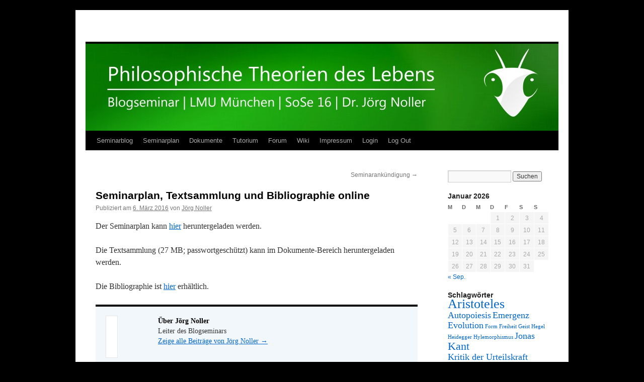

--- FILE ---
content_type: text/html; charset=UTF-8
request_url: https://www.blogseminar.net/seminarplan-textsammlung-und-bibliographie-online/
body_size: 42145
content:
<!DOCTYPE html>
<html lang="de">
<head>
<meta charset="UTF-8" />
<title>
Seminarplan, Textsammlung und Bibliographie online | 	</title>
<link rel="profile" href="https://gmpg.org/xfn/11" />
<link rel="stylesheet" type="text/css" media="all" href="https://www.blogseminar.net/wp-content/themes/twentyten/style.css?ver=20221101" />
<link rel="pingback" href="https://www.blogseminar.net/xmlrpc.php">
<meta name='robots' content='max-image-preview:large' />
<link rel="alternate" type="application/rss+xml" title=" &raquo; Feed" href="https://www.blogseminar.net/feed/" />
<link rel="alternate" type="application/rss+xml" title=" &raquo; Kommentar-Feed" href="https://www.blogseminar.net/comments/feed/" />
<link rel="alternate" type="application/rss+xml" title=" &raquo; Seminarplan, Textsammlung und Bibliographie online-Kommentar-Feed" href="https://www.blogseminar.net/seminarplan-textsammlung-und-bibliographie-online/feed/" />
<script type="text/javascript">
window._wpemojiSettings = {"baseUrl":"https:\/\/s.w.org\/images\/core\/emoji\/14.0.0\/72x72\/","ext":".png","svgUrl":"https:\/\/s.w.org\/images\/core\/emoji\/14.0.0\/svg\/","svgExt":".svg","source":{"concatemoji":"https:\/\/www.blogseminar.net\/wp-includes\/js\/wp-emoji-release.min.js?ver=6.1.9"}};
/*! This file is auto-generated */
!function(e,a,t){var n,r,o,i=a.createElement("canvas"),p=i.getContext&&i.getContext("2d");function s(e,t){var a=String.fromCharCode,e=(p.clearRect(0,0,i.width,i.height),p.fillText(a.apply(this,e),0,0),i.toDataURL());return p.clearRect(0,0,i.width,i.height),p.fillText(a.apply(this,t),0,0),e===i.toDataURL()}function c(e){var t=a.createElement("script");t.src=e,t.defer=t.type="text/javascript",a.getElementsByTagName("head")[0].appendChild(t)}for(o=Array("flag","emoji"),t.supports={everything:!0,everythingExceptFlag:!0},r=0;r<o.length;r++)t.supports[o[r]]=function(e){if(p&&p.fillText)switch(p.textBaseline="top",p.font="600 32px Arial",e){case"flag":return s([127987,65039,8205,9895,65039],[127987,65039,8203,9895,65039])?!1:!s([55356,56826,55356,56819],[55356,56826,8203,55356,56819])&&!s([55356,57332,56128,56423,56128,56418,56128,56421,56128,56430,56128,56423,56128,56447],[55356,57332,8203,56128,56423,8203,56128,56418,8203,56128,56421,8203,56128,56430,8203,56128,56423,8203,56128,56447]);case"emoji":return!s([129777,127995,8205,129778,127999],[129777,127995,8203,129778,127999])}return!1}(o[r]),t.supports.everything=t.supports.everything&&t.supports[o[r]],"flag"!==o[r]&&(t.supports.everythingExceptFlag=t.supports.everythingExceptFlag&&t.supports[o[r]]);t.supports.everythingExceptFlag=t.supports.everythingExceptFlag&&!t.supports.flag,t.DOMReady=!1,t.readyCallback=function(){t.DOMReady=!0},t.supports.everything||(n=function(){t.readyCallback()},a.addEventListener?(a.addEventListener("DOMContentLoaded",n,!1),e.addEventListener("load",n,!1)):(e.attachEvent("onload",n),a.attachEvent("onreadystatechange",function(){"complete"===a.readyState&&t.readyCallback()})),(e=t.source||{}).concatemoji?c(e.concatemoji):e.wpemoji&&e.twemoji&&(c(e.twemoji),c(e.wpemoji)))}(window,document,window._wpemojiSettings);
</script>
<style type="text/css">
img.wp-smiley,
img.emoji {
	display: inline !important;
	border: none !important;
	box-shadow: none !important;
	height: 1em !important;
	width: 1em !important;
	margin: 0 0.07em !important;
	vertical-align: -0.1em !important;
	background: none !important;
	padding: 0 !important;
}
</style>
	<link rel='stylesheet' id='wp-block-library-css' href='https://www.blogseminar.net/wp-includes/css/dist/block-library/style.min.css?ver=6.1.9' type='text/css' media='all' />
<style id='wp-block-library-theme-inline-css' type='text/css'>
.wp-block-audio figcaption{color:#555;font-size:13px;text-align:center}.is-dark-theme .wp-block-audio figcaption{color:hsla(0,0%,100%,.65)}.wp-block-audio{margin:0 0 1em}.wp-block-code{border:1px solid #ccc;border-radius:4px;font-family:Menlo,Consolas,monaco,monospace;padding:.8em 1em}.wp-block-embed figcaption{color:#555;font-size:13px;text-align:center}.is-dark-theme .wp-block-embed figcaption{color:hsla(0,0%,100%,.65)}.wp-block-embed{margin:0 0 1em}.blocks-gallery-caption{color:#555;font-size:13px;text-align:center}.is-dark-theme .blocks-gallery-caption{color:hsla(0,0%,100%,.65)}.wp-block-image figcaption{color:#555;font-size:13px;text-align:center}.is-dark-theme .wp-block-image figcaption{color:hsla(0,0%,100%,.65)}.wp-block-image{margin:0 0 1em}.wp-block-pullquote{border-top:4px solid;border-bottom:4px solid;margin-bottom:1.75em;color:currentColor}.wp-block-pullquote__citation,.wp-block-pullquote cite,.wp-block-pullquote footer{color:currentColor;text-transform:uppercase;font-size:.8125em;font-style:normal}.wp-block-quote{border-left:.25em solid;margin:0 0 1.75em;padding-left:1em}.wp-block-quote cite,.wp-block-quote footer{color:currentColor;font-size:.8125em;position:relative;font-style:normal}.wp-block-quote.has-text-align-right{border-left:none;border-right:.25em solid;padding-left:0;padding-right:1em}.wp-block-quote.has-text-align-center{border:none;padding-left:0}.wp-block-quote.is-large,.wp-block-quote.is-style-large,.wp-block-quote.is-style-plain{border:none}.wp-block-search .wp-block-search__label{font-weight:700}.wp-block-search__button{border:1px solid #ccc;padding:.375em .625em}:where(.wp-block-group.has-background){padding:1.25em 2.375em}.wp-block-separator.has-css-opacity{opacity:.4}.wp-block-separator{border:none;border-bottom:2px solid;margin-left:auto;margin-right:auto}.wp-block-separator.has-alpha-channel-opacity{opacity:1}.wp-block-separator:not(.is-style-wide):not(.is-style-dots){width:100px}.wp-block-separator.has-background:not(.is-style-dots){border-bottom:none;height:1px}.wp-block-separator.has-background:not(.is-style-wide):not(.is-style-dots){height:2px}.wp-block-table{margin:"0 0 1em 0"}.wp-block-table thead{border-bottom:3px solid}.wp-block-table tfoot{border-top:3px solid}.wp-block-table td,.wp-block-table th{word-break:normal}.wp-block-table figcaption{color:#555;font-size:13px;text-align:center}.is-dark-theme .wp-block-table figcaption{color:hsla(0,0%,100%,.65)}.wp-block-video figcaption{color:#555;font-size:13px;text-align:center}.is-dark-theme .wp-block-video figcaption{color:hsla(0,0%,100%,.65)}.wp-block-video{margin:0 0 1em}.wp-block-template-part.has-background{padding:1.25em 2.375em;margin-top:0;margin-bottom:0}
</style>
<link rel='stylesheet' id='classic-theme-styles-css' href='https://www.blogseminar.net/wp-includes/css/classic-themes.min.css?ver=1' type='text/css' media='all' />
<style id='global-styles-inline-css' type='text/css'>
body{--wp--preset--color--black: #000;--wp--preset--color--cyan-bluish-gray: #abb8c3;--wp--preset--color--white: #fff;--wp--preset--color--pale-pink: #f78da7;--wp--preset--color--vivid-red: #cf2e2e;--wp--preset--color--luminous-vivid-orange: #ff6900;--wp--preset--color--luminous-vivid-amber: #fcb900;--wp--preset--color--light-green-cyan: #7bdcb5;--wp--preset--color--vivid-green-cyan: #00d084;--wp--preset--color--pale-cyan-blue: #8ed1fc;--wp--preset--color--vivid-cyan-blue: #0693e3;--wp--preset--color--vivid-purple: #9b51e0;--wp--preset--color--blue: #0066cc;--wp--preset--color--medium-gray: #666;--wp--preset--color--light-gray: #f1f1f1;--wp--preset--gradient--vivid-cyan-blue-to-vivid-purple: linear-gradient(135deg,rgba(6,147,227,1) 0%,rgb(155,81,224) 100%);--wp--preset--gradient--light-green-cyan-to-vivid-green-cyan: linear-gradient(135deg,rgb(122,220,180) 0%,rgb(0,208,130) 100%);--wp--preset--gradient--luminous-vivid-amber-to-luminous-vivid-orange: linear-gradient(135deg,rgba(252,185,0,1) 0%,rgba(255,105,0,1) 100%);--wp--preset--gradient--luminous-vivid-orange-to-vivid-red: linear-gradient(135deg,rgba(255,105,0,1) 0%,rgb(207,46,46) 100%);--wp--preset--gradient--very-light-gray-to-cyan-bluish-gray: linear-gradient(135deg,rgb(238,238,238) 0%,rgb(169,184,195) 100%);--wp--preset--gradient--cool-to-warm-spectrum: linear-gradient(135deg,rgb(74,234,220) 0%,rgb(151,120,209) 20%,rgb(207,42,186) 40%,rgb(238,44,130) 60%,rgb(251,105,98) 80%,rgb(254,248,76) 100%);--wp--preset--gradient--blush-light-purple: linear-gradient(135deg,rgb(255,206,236) 0%,rgb(152,150,240) 100%);--wp--preset--gradient--blush-bordeaux: linear-gradient(135deg,rgb(254,205,165) 0%,rgb(254,45,45) 50%,rgb(107,0,62) 100%);--wp--preset--gradient--luminous-dusk: linear-gradient(135deg,rgb(255,203,112) 0%,rgb(199,81,192) 50%,rgb(65,88,208) 100%);--wp--preset--gradient--pale-ocean: linear-gradient(135deg,rgb(255,245,203) 0%,rgb(182,227,212) 50%,rgb(51,167,181) 100%);--wp--preset--gradient--electric-grass: linear-gradient(135deg,rgb(202,248,128) 0%,rgb(113,206,126) 100%);--wp--preset--gradient--midnight: linear-gradient(135deg,rgb(2,3,129) 0%,rgb(40,116,252) 100%);--wp--preset--duotone--dark-grayscale: url('#wp-duotone-dark-grayscale');--wp--preset--duotone--grayscale: url('#wp-duotone-grayscale');--wp--preset--duotone--purple-yellow: url('#wp-duotone-purple-yellow');--wp--preset--duotone--blue-red: url('#wp-duotone-blue-red');--wp--preset--duotone--midnight: url('#wp-duotone-midnight');--wp--preset--duotone--magenta-yellow: url('#wp-duotone-magenta-yellow');--wp--preset--duotone--purple-green: url('#wp-duotone-purple-green');--wp--preset--duotone--blue-orange: url('#wp-duotone-blue-orange');--wp--preset--font-size--small: 13px;--wp--preset--font-size--medium: 20px;--wp--preset--font-size--large: 36px;--wp--preset--font-size--x-large: 42px;--wp--preset--spacing--20: 0.44rem;--wp--preset--spacing--30: 0.67rem;--wp--preset--spacing--40: 1rem;--wp--preset--spacing--50: 1.5rem;--wp--preset--spacing--60: 2.25rem;--wp--preset--spacing--70: 3.38rem;--wp--preset--spacing--80: 5.06rem;}:where(.is-layout-flex){gap: 0.5em;}body .is-layout-flow > .alignleft{float: left;margin-inline-start: 0;margin-inline-end: 2em;}body .is-layout-flow > .alignright{float: right;margin-inline-start: 2em;margin-inline-end: 0;}body .is-layout-flow > .aligncenter{margin-left: auto !important;margin-right: auto !important;}body .is-layout-constrained > .alignleft{float: left;margin-inline-start: 0;margin-inline-end: 2em;}body .is-layout-constrained > .alignright{float: right;margin-inline-start: 2em;margin-inline-end: 0;}body .is-layout-constrained > .aligncenter{margin-left: auto !important;margin-right: auto !important;}body .is-layout-constrained > :where(:not(.alignleft):not(.alignright):not(.alignfull)){max-width: var(--wp--style--global--content-size);margin-left: auto !important;margin-right: auto !important;}body .is-layout-constrained > .alignwide{max-width: var(--wp--style--global--wide-size);}body .is-layout-flex{display: flex;}body .is-layout-flex{flex-wrap: wrap;align-items: center;}body .is-layout-flex > *{margin: 0;}:where(.wp-block-columns.is-layout-flex){gap: 2em;}.has-black-color{color: var(--wp--preset--color--black) !important;}.has-cyan-bluish-gray-color{color: var(--wp--preset--color--cyan-bluish-gray) !important;}.has-white-color{color: var(--wp--preset--color--white) !important;}.has-pale-pink-color{color: var(--wp--preset--color--pale-pink) !important;}.has-vivid-red-color{color: var(--wp--preset--color--vivid-red) !important;}.has-luminous-vivid-orange-color{color: var(--wp--preset--color--luminous-vivid-orange) !important;}.has-luminous-vivid-amber-color{color: var(--wp--preset--color--luminous-vivid-amber) !important;}.has-light-green-cyan-color{color: var(--wp--preset--color--light-green-cyan) !important;}.has-vivid-green-cyan-color{color: var(--wp--preset--color--vivid-green-cyan) !important;}.has-pale-cyan-blue-color{color: var(--wp--preset--color--pale-cyan-blue) !important;}.has-vivid-cyan-blue-color{color: var(--wp--preset--color--vivid-cyan-blue) !important;}.has-vivid-purple-color{color: var(--wp--preset--color--vivid-purple) !important;}.has-black-background-color{background-color: var(--wp--preset--color--black) !important;}.has-cyan-bluish-gray-background-color{background-color: var(--wp--preset--color--cyan-bluish-gray) !important;}.has-white-background-color{background-color: var(--wp--preset--color--white) !important;}.has-pale-pink-background-color{background-color: var(--wp--preset--color--pale-pink) !important;}.has-vivid-red-background-color{background-color: var(--wp--preset--color--vivid-red) !important;}.has-luminous-vivid-orange-background-color{background-color: var(--wp--preset--color--luminous-vivid-orange) !important;}.has-luminous-vivid-amber-background-color{background-color: var(--wp--preset--color--luminous-vivid-amber) !important;}.has-light-green-cyan-background-color{background-color: var(--wp--preset--color--light-green-cyan) !important;}.has-vivid-green-cyan-background-color{background-color: var(--wp--preset--color--vivid-green-cyan) !important;}.has-pale-cyan-blue-background-color{background-color: var(--wp--preset--color--pale-cyan-blue) !important;}.has-vivid-cyan-blue-background-color{background-color: var(--wp--preset--color--vivid-cyan-blue) !important;}.has-vivid-purple-background-color{background-color: var(--wp--preset--color--vivid-purple) !important;}.has-black-border-color{border-color: var(--wp--preset--color--black) !important;}.has-cyan-bluish-gray-border-color{border-color: var(--wp--preset--color--cyan-bluish-gray) !important;}.has-white-border-color{border-color: var(--wp--preset--color--white) !important;}.has-pale-pink-border-color{border-color: var(--wp--preset--color--pale-pink) !important;}.has-vivid-red-border-color{border-color: var(--wp--preset--color--vivid-red) !important;}.has-luminous-vivid-orange-border-color{border-color: var(--wp--preset--color--luminous-vivid-orange) !important;}.has-luminous-vivid-amber-border-color{border-color: var(--wp--preset--color--luminous-vivid-amber) !important;}.has-light-green-cyan-border-color{border-color: var(--wp--preset--color--light-green-cyan) !important;}.has-vivid-green-cyan-border-color{border-color: var(--wp--preset--color--vivid-green-cyan) !important;}.has-pale-cyan-blue-border-color{border-color: var(--wp--preset--color--pale-cyan-blue) !important;}.has-vivid-cyan-blue-border-color{border-color: var(--wp--preset--color--vivid-cyan-blue) !important;}.has-vivid-purple-border-color{border-color: var(--wp--preset--color--vivid-purple) !important;}.has-vivid-cyan-blue-to-vivid-purple-gradient-background{background: var(--wp--preset--gradient--vivid-cyan-blue-to-vivid-purple) !important;}.has-light-green-cyan-to-vivid-green-cyan-gradient-background{background: var(--wp--preset--gradient--light-green-cyan-to-vivid-green-cyan) !important;}.has-luminous-vivid-amber-to-luminous-vivid-orange-gradient-background{background: var(--wp--preset--gradient--luminous-vivid-amber-to-luminous-vivid-orange) !important;}.has-luminous-vivid-orange-to-vivid-red-gradient-background{background: var(--wp--preset--gradient--luminous-vivid-orange-to-vivid-red) !important;}.has-very-light-gray-to-cyan-bluish-gray-gradient-background{background: var(--wp--preset--gradient--very-light-gray-to-cyan-bluish-gray) !important;}.has-cool-to-warm-spectrum-gradient-background{background: var(--wp--preset--gradient--cool-to-warm-spectrum) !important;}.has-blush-light-purple-gradient-background{background: var(--wp--preset--gradient--blush-light-purple) !important;}.has-blush-bordeaux-gradient-background{background: var(--wp--preset--gradient--blush-bordeaux) !important;}.has-luminous-dusk-gradient-background{background: var(--wp--preset--gradient--luminous-dusk) !important;}.has-pale-ocean-gradient-background{background: var(--wp--preset--gradient--pale-ocean) !important;}.has-electric-grass-gradient-background{background: var(--wp--preset--gradient--electric-grass) !important;}.has-midnight-gradient-background{background: var(--wp--preset--gradient--midnight) !important;}.has-small-font-size{font-size: var(--wp--preset--font-size--small) !important;}.has-medium-font-size{font-size: var(--wp--preset--font-size--medium) !important;}.has-large-font-size{font-size: var(--wp--preset--font-size--large) !important;}.has-x-large-font-size{font-size: var(--wp--preset--font-size--x-large) !important;}
.wp-block-navigation a:where(:not(.wp-element-button)){color: inherit;}
:where(.wp-block-columns.is-layout-flex){gap: 2em;}
.wp-block-pullquote{font-size: 1.5em;line-height: 1.6;}
</style>
<link rel='stylesheet' id='bbp-default-css' href='https://www.blogseminar.net/wp-content/plugins/bbpress_alt/templates/default/css/bbpress.css?ver=2.5.14-6684' type='text/css' media='screen' />
<link rel='stylesheet' id='encyclopedia-css' href='https://www.blogseminar.net/wp-content/plugins/encyclopedia-pro_old2/assets/css/encyclopedia.css?ver=6.1.9' type='text/css' media='all' />
<link rel='stylesheet' id='twentyten-block-style-css' href='https://www.blogseminar.net/wp-content/themes/twentyten/blocks.css?ver=20190704' type='text/css' media='all' />
<script type='text/javascript' src='https://www.blogseminar.net/wp-includes/js/jquery/jquery.min.js?ver=3.6.1' id='jquery-core-js'></script>
<script type='text/javascript' src='https://www.blogseminar.net/wp-includes/js/jquery/jquery-migrate.min.js?ver=3.3.2' id='jquery-migrate-js'></script>
<link rel="https://api.w.org/" href="https://www.blogseminar.net/wp-json/" /><link rel="alternate" type="application/json" href="https://www.blogseminar.net/wp-json/wp/v2/posts/313" /><link rel="EditURI" type="application/rsd+xml" title="RSD" href="https://www.blogseminar.net/xmlrpc.php?rsd" />
<link rel="wlwmanifest" type="application/wlwmanifest+xml" href="https://www.blogseminar.net/wp-includes/wlwmanifest.xml" />
<meta name="generator" content="WordPress 6.1.9" />
<link rel="canonical" href="https://www.blogseminar.net/seminarplan-textsammlung-und-bibliographie-online/" />
<link rel='shortlink' href='https://www.blogseminar.net/?p=313' />
<link rel="alternate" type="application/json+oembed" href="https://www.blogseminar.net/wp-json/oembed/1.0/embed?url=https%3A%2F%2Fwww.blogseminar.net%2Fseminarplan-textsammlung-und-bibliographie-online%2F" />
<link rel="alternate" type="text/xml+oembed" href="https://www.blogseminar.net/wp-json/oembed/1.0/embed?url=https%3A%2F%2Fwww.blogseminar.net%2Fseminarplan-textsammlung-und-bibliographie-online%2F&#038;format=xml" />
<style type="text/css" id="custom-background-css">
body.custom-background { background-color: #000000; }
</style>
	<link rel="icon" href="https://www.blogseminar.net/wp-content/uploads/2016/03/cropped-icon-32x32.png" sizes="32x32" />
<link rel="icon" href="https://www.blogseminar.net/wp-content/uploads/2016/03/cropped-icon-192x192.png" sizes="192x192" />
<link rel="apple-touch-icon" href="https://www.blogseminar.net/wp-content/uploads/2016/03/cropped-icon-180x180.png" />
<meta name="msapplication-TileImage" content="https://www.blogseminar.net/wp-content/uploads/2016/03/cropped-icon-270x270.png" />
</head>

<body class="post-template-default single single-post postid-313 single-format-standard custom-background">
<svg xmlns="http://www.w3.org/2000/svg" viewBox="0 0 0 0" width="0" height="0" focusable="false" role="none" style="visibility: hidden; position: absolute; left: -9999px; overflow: hidden;" ><defs><filter id="wp-duotone-dark-grayscale"><feColorMatrix color-interpolation-filters="sRGB" type="matrix" values=" .299 .587 .114 0 0 .299 .587 .114 0 0 .299 .587 .114 0 0 .299 .587 .114 0 0 " /><feComponentTransfer color-interpolation-filters="sRGB" ><feFuncR type="table" tableValues="0 0.49803921568627" /><feFuncG type="table" tableValues="0 0.49803921568627" /><feFuncB type="table" tableValues="0 0.49803921568627" /><feFuncA type="table" tableValues="1 1" /></feComponentTransfer><feComposite in2="SourceGraphic" operator="in" /></filter></defs></svg><svg xmlns="http://www.w3.org/2000/svg" viewBox="0 0 0 0" width="0" height="0" focusable="false" role="none" style="visibility: hidden; position: absolute; left: -9999px; overflow: hidden;" ><defs><filter id="wp-duotone-grayscale"><feColorMatrix color-interpolation-filters="sRGB" type="matrix" values=" .299 .587 .114 0 0 .299 .587 .114 0 0 .299 .587 .114 0 0 .299 .587 .114 0 0 " /><feComponentTransfer color-interpolation-filters="sRGB" ><feFuncR type="table" tableValues="0 1" /><feFuncG type="table" tableValues="0 1" /><feFuncB type="table" tableValues="0 1" /><feFuncA type="table" tableValues="1 1" /></feComponentTransfer><feComposite in2="SourceGraphic" operator="in" /></filter></defs></svg><svg xmlns="http://www.w3.org/2000/svg" viewBox="0 0 0 0" width="0" height="0" focusable="false" role="none" style="visibility: hidden; position: absolute; left: -9999px; overflow: hidden;" ><defs><filter id="wp-duotone-purple-yellow"><feColorMatrix color-interpolation-filters="sRGB" type="matrix" values=" .299 .587 .114 0 0 .299 .587 .114 0 0 .299 .587 .114 0 0 .299 .587 .114 0 0 " /><feComponentTransfer color-interpolation-filters="sRGB" ><feFuncR type="table" tableValues="0.54901960784314 0.98823529411765" /><feFuncG type="table" tableValues="0 1" /><feFuncB type="table" tableValues="0.71764705882353 0.25490196078431" /><feFuncA type="table" tableValues="1 1" /></feComponentTransfer><feComposite in2="SourceGraphic" operator="in" /></filter></defs></svg><svg xmlns="http://www.w3.org/2000/svg" viewBox="0 0 0 0" width="0" height="0" focusable="false" role="none" style="visibility: hidden; position: absolute; left: -9999px; overflow: hidden;" ><defs><filter id="wp-duotone-blue-red"><feColorMatrix color-interpolation-filters="sRGB" type="matrix" values=" .299 .587 .114 0 0 .299 .587 .114 0 0 .299 .587 .114 0 0 .299 .587 .114 0 0 " /><feComponentTransfer color-interpolation-filters="sRGB" ><feFuncR type="table" tableValues="0 1" /><feFuncG type="table" tableValues="0 0.27843137254902" /><feFuncB type="table" tableValues="0.5921568627451 0.27843137254902" /><feFuncA type="table" tableValues="1 1" /></feComponentTransfer><feComposite in2="SourceGraphic" operator="in" /></filter></defs></svg><svg xmlns="http://www.w3.org/2000/svg" viewBox="0 0 0 0" width="0" height="0" focusable="false" role="none" style="visibility: hidden; position: absolute; left: -9999px; overflow: hidden;" ><defs><filter id="wp-duotone-midnight"><feColorMatrix color-interpolation-filters="sRGB" type="matrix" values=" .299 .587 .114 0 0 .299 .587 .114 0 0 .299 .587 .114 0 0 .299 .587 .114 0 0 " /><feComponentTransfer color-interpolation-filters="sRGB" ><feFuncR type="table" tableValues="0 0" /><feFuncG type="table" tableValues="0 0.64705882352941" /><feFuncB type="table" tableValues="0 1" /><feFuncA type="table" tableValues="1 1" /></feComponentTransfer><feComposite in2="SourceGraphic" operator="in" /></filter></defs></svg><svg xmlns="http://www.w3.org/2000/svg" viewBox="0 0 0 0" width="0" height="0" focusable="false" role="none" style="visibility: hidden; position: absolute; left: -9999px; overflow: hidden;" ><defs><filter id="wp-duotone-magenta-yellow"><feColorMatrix color-interpolation-filters="sRGB" type="matrix" values=" .299 .587 .114 0 0 .299 .587 .114 0 0 .299 .587 .114 0 0 .299 .587 .114 0 0 " /><feComponentTransfer color-interpolation-filters="sRGB" ><feFuncR type="table" tableValues="0.78039215686275 1" /><feFuncG type="table" tableValues="0 0.94901960784314" /><feFuncB type="table" tableValues="0.35294117647059 0.47058823529412" /><feFuncA type="table" tableValues="1 1" /></feComponentTransfer><feComposite in2="SourceGraphic" operator="in" /></filter></defs></svg><svg xmlns="http://www.w3.org/2000/svg" viewBox="0 0 0 0" width="0" height="0" focusable="false" role="none" style="visibility: hidden; position: absolute; left: -9999px; overflow: hidden;" ><defs><filter id="wp-duotone-purple-green"><feColorMatrix color-interpolation-filters="sRGB" type="matrix" values=" .299 .587 .114 0 0 .299 .587 .114 0 0 .299 .587 .114 0 0 .299 .587 .114 0 0 " /><feComponentTransfer color-interpolation-filters="sRGB" ><feFuncR type="table" tableValues="0.65098039215686 0.40392156862745" /><feFuncG type="table" tableValues="0 1" /><feFuncB type="table" tableValues="0.44705882352941 0.4" /><feFuncA type="table" tableValues="1 1" /></feComponentTransfer><feComposite in2="SourceGraphic" operator="in" /></filter></defs></svg><svg xmlns="http://www.w3.org/2000/svg" viewBox="0 0 0 0" width="0" height="0" focusable="false" role="none" style="visibility: hidden; position: absolute; left: -9999px; overflow: hidden;" ><defs><filter id="wp-duotone-blue-orange"><feColorMatrix color-interpolation-filters="sRGB" type="matrix" values=" .299 .587 .114 0 0 .299 .587 .114 0 0 .299 .587 .114 0 0 .299 .587 .114 0 0 " /><feComponentTransfer color-interpolation-filters="sRGB" ><feFuncR type="table" tableValues="0.098039215686275 1" /><feFuncG type="table" tableValues="0 0.66274509803922" /><feFuncB type="table" tableValues="0.84705882352941 0.41960784313725" /><feFuncA type="table" tableValues="1 1" /></feComponentTransfer><feComposite in2="SourceGraphic" operator="in" /></filter></defs></svg><div id="wrapper" class="hfeed">
	<div id="header">
		<div id="masthead">
			<div id="branding" role="banner">
								<div id="site-title">
					<span>
						<a href="https://www.blogseminar.net/" title="" rel="home"></a>
					</span>
				</div>
				<div id="site-description"></div>

									<img src="https://www.blogseminar.net/wp-content/uploads/2016/03/cropped-Header_ColorLogo-2.jpg" width="940" height="173" alt="" />
								</div><!-- #branding -->

			<div id="access" role="navigation">
								<div class="skip-link screen-reader-text"><a href="#content" title="Zum Inhalt springen">Zum Inhalt springen</a></div>
				<div class="menu-header"><ul id="menu-hauptmenue" class="menu"><li id="menu-item-17" class="menu-item menu-item-type-custom menu-item-object-custom menu-item-home menu-item-17"><a href="http://www.blogseminar.net">Seminarblog</a></li>
<li id="menu-item-19" class="menu-item menu-item-type-custom menu-item-object-custom menu-item-19"><a href="http://www.blogseminar.net/?page_id=21">Seminarplan</a></li>
<li id="menu-item-18" class="menu-item menu-item-type-custom menu-item-object-custom menu-item-18"><a href="http://www.blogseminar.net/?page_id=15&#038;preview=true">Dokumente</a></li>
<li id="menu-item-930" class="menu-item menu-item-type-post_type menu-item-object-page menu-item-930"><a href="https://www.blogseminar.net/tutorium/">Tutorium</a></li>
<li id="menu-item-362" class="menu-item menu-item-type-custom menu-item-object-custom menu-item-362"><a href="http://www.blogseminar.net/forum">Forum</a></li>
<li id="menu-item-443" class="menu-item menu-item-type-custom menu-item-object-custom menu-item-443"><a href="http://www.blogseminar.net/wiki/">Wiki</a></li>
<li id="menu-item-38" class="menu-item menu-item-type-post_type menu-item-object-page menu-item-38"><a href="https://www.blogseminar.net/impressum/">Impressum</a></li>
<li id="menu-item-196" class="menu-item menu-item-type-post_type menu-item-object-page menu-item-196"><a href="https://www.blogseminar.net/login/">Login</a></li>
<li id="menu-item-361" class="wpum-logout-nav menu-item menu-item-type-custom menu-item-object-custom menu-item-361"><a href="http://www.blogseminar.net/wp-login.php?action=logout&#038;_wpnonce=c8e560d650&#038;redirect_to=http%3A%2F%2Fwww.blogseminar.net%2Fwp-admin%2Fnav-menus.php%3Floggedout%3Dtrue">Log Out</a></li>
</ul></div>			</div><!-- #access -->
		</div><!-- #masthead -->
	</div><!-- #header -->

	<div id="main">

		<div id="container">
			<div id="content" role="main">

			

				<div id="nav-above" class="navigation">
					<div class="nav-previous"></div>
					<div class="nav-next"><a href="https://www.blogseminar.net/seminarankuendigung/" rel="next">Seminarankündigung <span class="meta-nav">&rarr;</span></a></div>
				</div><!-- #nav-above -->

				<div id="post-313" class="post-313 post type-post status-publish format-standard hentry category-blog">
					<h1 class="entry-title">Seminarplan, Textsammlung und Bibliographie online</h1>

					<div class="entry-meta">
						<span class="meta-prep meta-prep-author">Publiziert am</span> <a href="https://www.blogseminar.net/seminarplan-textsammlung-und-bibliographie-online/" title="20:29" rel="bookmark"><span class="entry-date">6. März 2016</span></a> <span class="meta-sep">von</span> <span class="author vcard"><a class="url fn n" href="https://www.blogseminar.net/author/docnoeller/" title="Alle Beiträge von Jörg Noller anzeigen">Jörg Noller</a></span>					</div><!-- .entry-meta -->

					<div class="entry-content">
						<p>Der Seminarplan kann <a href="http://www.blogseminar.net/wp-content/uploads/2016/03/Seminarplan-SoSe-2016-5.3.16.pdf" target="_blank">hier</a> heruntergeladen werden.</p>
<p>Die Textsammlung (27 MB; passwortgesch&uuml;tzt)&nbsp;kann im Dokumente-Bereich heruntergeladen werden.</p>
<p>Die Bibliographie ist <a href="http://www.blogseminar.net/wp-content/uploads/2016/03/Bibliographie-3.5.16.pdf" target="_blank">hier</a> erh&auml;ltlich.</p>
											</div><!-- .entry-content -->

							<div id="entry-author-info">
						<div id="author-avatar">
														</div><!-- #author-avatar -->
							<div id="author-description">
							<h2>
							Über Jörg Noller							</h2>
							Leiter des Blogseminars							<div id="author-link">
								<a href="https://www.blogseminar.net/author/docnoeller/" rel="author">
									Zeige alle Beiträge von Jörg Noller <span class="meta-nav">&rarr;</span>								</a>
							</div><!-- #author-link	-->
							</div><!-- #author-description -->
						</div><!-- #entry-author-info -->
	
						<div class="entry-utility">
							Dieser Beitrag wurde unter <a href="https://www.blogseminar.net/category/blog/" rel="category tag">Blog</a> veröffentlicht. Setze ein Lesezeichen auf den <a href="https://www.blogseminar.net/seminarplan-textsammlung-und-bibliographie-online/" title="Permalink zu Seminarplan, Textsammlung und Bibliographie online" rel="bookmark">Permalink</a>.													</div><!-- .entry-utility -->
					</div><!-- #post-313 -->

					<div id="nav-below" class="navigation">
						<div class="nav-previous"></div>
						<div class="nav-next"><a href="https://www.blogseminar.net/seminarankuendigung/" rel="next">Seminarankündigung <span class="meta-nav">&rarr;</span></a></div>
					</div><!-- #nav-below -->

					
			<div id="comments">



	<div id="respond" class="comment-respond">
		<h3 id="reply-title" class="comment-reply-title">Schreibe einen Kommentar <small><a rel="nofollow" id="cancel-comment-reply-link" href="/seminarplan-textsammlung-und-bibliographie-online/#respond" style="display:none;">Antwort abbrechen</a></small></h3><p class="must-log-in">Du musst <a href="https://www.blogseminar.net/wp-login.php?redirect_to=https%3A%2F%2Fwww.blogseminar.net%2Fseminarplan-textsammlung-und-bibliographie-online%2F">angemeldet</a> sein, um einen Kommentar abzugeben.</p>	</div><!-- #respond -->
	
</div><!-- #comments -->

	
			</div><!-- #content -->
		</div><!-- #container -->


		<div id="primary" class="widget-area" role="complementary">
			<ul class="xoxo">

<li id="search-2" class="widget-container widget_search"><form role="search" method="get" id="searchform" class="searchform" action="https://www.blogseminar.net/">
				<div>
					<label class="screen-reader-text" for="s">Suche nach:</label>
					<input type="text" value="" name="s" id="s" />
					<input type="submit" id="searchsubmit" value="Suchen" />
				</div>
			</form></li><li id="calendar-2" class="widget-container widget_calendar"><div id="calendar_wrap" class="calendar_wrap"><table id="wp-calendar" class="wp-calendar-table">
	<caption>Januar 2026</caption>
	<thead>
	<tr>
		<th scope="col" title="Montag">M</th>
		<th scope="col" title="Dienstag">D</th>
		<th scope="col" title="Mittwoch">M</th>
		<th scope="col" title="Donnerstag">D</th>
		<th scope="col" title="Freitag">F</th>
		<th scope="col" title="Samstag">S</th>
		<th scope="col" title="Sonntag">S</th>
	</tr>
	</thead>
	<tbody>
	<tr>
		<td colspan="3" class="pad">&nbsp;</td><td>1</td><td>2</td><td>3</td><td>4</td>
	</tr>
	<tr>
		<td>5</td><td>6</td><td>7</td><td>8</td><td>9</td><td>10</td><td>11</td>
	</tr>
	<tr>
		<td>12</td><td>13</td><td>14</td><td id="today">15</td><td>16</td><td>17</td><td>18</td>
	</tr>
	<tr>
		<td>19</td><td>20</td><td>21</td><td>22</td><td>23</td><td>24</td><td>25</td>
	</tr>
	<tr>
		<td>26</td><td>27</td><td>28</td><td>29</td><td>30</td><td>31</td>
		<td class="pad" colspan="1">&nbsp;</td>
	</tr>
	</tbody>
	</table><nav aria-label="Vorherige und nächste Monate" class="wp-calendar-nav">
		<span class="wp-calendar-nav-prev"><a href="https://www.blogseminar.net/2016/09/">&laquo; Sep.</a></span>
		<span class="pad">&nbsp;</span>
		<span class="wp-calendar-nav-next">&nbsp;</span>
	</nav></div></li><li id="tag_cloud-2" class="widget-container widget_tag_cloud"><h3 class="widget-title">Schlagwörter</h3><div class="tagcloud"><ul class='wp-tag-cloud' role='list'>
	<li><a href="https://www.blogseminar.net/tag/aristoteles/" class="tag-cloud-link tag-link-76 tag-link-position-1" style="font-size: 19.666666666667pt;" aria-label="Aristoteles (4 Einträge)">Aristoteles</a></li>
	<li><a href="https://www.blogseminar.net/tag/autopoiesis/" class="tag-cloud-link tag-link-111 tag-link-position-2" style="font-size: 13.25pt;" aria-label="Autopoiesis (2 Einträge)">Autopoiesis</a></li>
	<li><a href="https://www.blogseminar.net/tag/emergenz/" class="tag-cloud-link tag-link-70 tag-link-position-3" style="font-size: 13.25pt;" aria-label="Emergenz (2 Einträge)">Emergenz</a></li>
	<li><a href="https://www.blogseminar.net/tag/evolution/" class="tag-cloud-link tag-link-72 tag-link-position-4" style="font-size: 13.25pt;" aria-label="Evolution (2 Einträge)">Evolution</a></li>
	<li><a href="https://www.blogseminar.net/tag/form/" class="tag-cloud-link tag-link-78 tag-link-position-5" style="font-size: 8pt;" aria-label="Form (1 Eintrag)">Form</a></li>
	<li><a href="https://www.blogseminar.net/tag/freiheit/" class="tag-cloud-link tag-link-102 tag-link-position-6" style="font-size: 8pt;" aria-label="Freiheit (1 Eintrag)">Freiheit</a></li>
	<li><a href="https://www.blogseminar.net/tag/geist/" class="tag-cloud-link tag-link-71 tag-link-position-7" style="font-size: 8pt;" aria-label="Geist (1 Eintrag)">Geist</a></li>
	<li><a href="https://www.blogseminar.net/tag/hegel/" class="tag-cloud-link tag-link-97 tag-link-position-8" style="font-size: 8pt;" aria-label="Hegel (1 Eintrag)">Hegel</a></li>
	<li><a href="https://www.blogseminar.net/tag/heidegger/" class="tag-cloud-link tag-link-100 tag-link-position-9" style="font-size: 8pt;" aria-label="Heidegger (1 Eintrag)">Heidegger</a></li>
	<li><a href="https://www.blogseminar.net/tag/hylemorphismus/" class="tag-cloud-link tag-link-79 tag-link-position-10" style="font-size: 8pt;" aria-label="Hylemorphismus (1 Eintrag)">Hylemorphismus</a></li>
	<li><a href="https://www.blogseminar.net/tag/jonas/" class="tag-cloud-link tag-link-101 tag-link-position-11" style="font-size: 13.25pt;" aria-label="Jonas (2 Einträge)">Jonas</a></li>
	<li><a href="https://www.blogseminar.net/tag/kant/" class="tag-cloud-link tag-link-80 tag-link-position-12" style="font-size: 16.75pt;" aria-label="Kant (3 Einträge)">Kant</a></li>
	<li><a href="https://www.blogseminar.net/tag/kritik-der-urteilskraft/" class="tag-cloud-link tag-link-83 tag-link-position-13" style="font-size: 13.25pt;" aria-label="Kritik der Urteilskraft (2 Einträge)">Kritik der Urteilskraft</a></li>
	<li><a href="https://www.blogseminar.net/tag/leben/" class="tag-cloud-link tag-link-31 tag-link-position-14" style="font-size: 22pt;" aria-label="Leben (5 Einträge)">Leben</a></li>
	<li><a href="https://www.blogseminar.net/tag/lebensform/" class="tag-cloud-link tag-link-36 tag-link-position-15" style="font-size: 13.25pt;" aria-label="Lebensform (2 Einträge)">Lebensform</a></li>
	<li><a href="https://www.blogseminar.net/tag/maturana/" class="tag-cloud-link tag-link-114 tag-link-position-16" style="font-size: 8pt;" aria-label="Maturana (1 Eintrag)">Maturana</a></li>
	<li><a href="https://www.blogseminar.net/tag/mindmap/" class="tag-cloud-link tag-link-74 tag-link-position-17" style="font-size: 8pt;" aria-label="Mindmap (1 Eintrag)">Mindmap</a></li>
	<li><a href="https://www.blogseminar.net/tag/natur/" class="tag-cloud-link tag-link-84 tag-link-position-18" style="font-size: 8pt;" aria-label="Natur (1 Eintrag)">Natur</a></li>
	<li><a href="https://www.blogseminar.net/tag/naturgesetz/" class="tag-cloud-link tag-link-69 tag-link-position-19" style="font-size: 8pt;" aria-label="Naturgesetz (1 Eintrag)">Naturgesetz</a></li>
	<li><a href="https://www.blogseminar.net/tag/normativitaet/" class="tag-cloud-link tag-link-73 tag-link-position-20" style="font-size: 8pt;" aria-label="Normativität (1 Eintrag)">Normativität</a></li>
	<li><a href="https://www.blogseminar.net/tag/ontologie/" class="tag-cloud-link tag-link-108 tag-link-position-21" style="font-size: 8pt;" aria-label="Ontologie (1 Eintrag)">Ontologie</a></li>
	<li><a href="https://www.blogseminar.net/tag/organismus/" class="tag-cloud-link tag-link-32 tag-link-position-22" style="font-size: 16.75pt;" aria-label="Organismus (3 Einträge)">Organismus</a></li>
	<li><a href="https://www.blogseminar.net/tag/panpsychismus/" class="tag-cloud-link tag-link-68 tag-link-position-23" style="font-size: 8pt;" aria-label="Panpsychismus (1 Eintrag)">Panpsychismus</a></li>
	<li><a href="https://www.blogseminar.net/tag/person/" class="tag-cloud-link tag-link-37 tag-link-position-24" style="font-size: 8pt;" aria-label="Person (1 Eintrag)">Person</a></li>
	<li><a href="https://www.blogseminar.net/tag/seele/" class="tag-cloud-link tag-link-75 tag-link-position-25" style="font-size: 19.666666666667pt;" aria-label="Seele (4 Einträge)">Seele</a></li>
	<li><a href="https://www.blogseminar.net/tag/seminarankuendigung/" class="tag-cloud-link tag-link-61 tag-link-position-26" style="font-size: 8pt;" aria-label="Seminarankündigung (1 Eintrag)">Seminarankündigung</a></li>
	<li><a href="https://www.blogseminar.net/tag/stoff/" class="tag-cloud-link tag-link-77 tag-link-position-27" style="font-size: 8pt;" aria-label="Stoff (1 Eintrag)">Stoff</a></li>
	<li><a href="https://www.blogseminar.net/tag/substanz/" class="tag-cloud-link tag-link-107 tag-link-position-28" style="font-size: 13.25pt;" aria-label="Substanz (2 Einträge)">Substanz</a></li>
	<li><a href="https://www.blogseminar.net/tag/teleologie/" class="tag-cloud-link tag-link-33 tag-link-position-29" style="font-size: 19.666666666667pt;" aria-label="Teleologie (4 Einträge)">Teleologie</a></li>
	<li><a href="https://www.blogseminar.net/tag/thompson/" class="tag-cloud-link tag-link-105 tag-link-position-30" style="font-size: 8pt;" aria-label="Thompson (1 Eintrag)">Thompson</a></li>
	<li><a href="https://www.blogseminar.net/tag/varela/" class="tag-cloud-link tag-link-110 tag-link-position-31" style="font-size: 13.25pt;" aria-label="Varela (2 Einträge)">Varela</a></li>
	<li><a href="https://www.blogseminar.net/tag/zeit/" class="tag-cloud-link tag-link-103 tag-link-position-32" style="font-size: 8pt;" aria-label="Zeit (1 Eintrag)">Zeit</a></li>
</ul>
</div>
</li>
		<li id="recent-posts-2" class="widget-container widget_recent_entries">
		<h3 class="widget-title">Neueste Beiträge</h3>
		<ul>
											<li>
					<a href="https://www.blogseminar.net/aktuelles-zur-app/">Aktuelles zur App</a>
									</li>
											<li>
					<a href="https://www.blogseminar.net/quiz/">Quiz</a>
									</li>
											<li>
					<a href="https://www.blogseminar.net/manty-tasse/">Manty-Tasse</a>
									</li>
											<li>
					<a href="https://www.blogseminar.net/hinweise-zur-abfassung-von-hausarbeiten-und-protokollen/">Hinweise zur Abfassung von Hausarbeiten und Protokollen</a>
									</li>
											<li>
					<a href="https://www.blogseminar.net/sprechstunde-am-22-7-2016/">Sprechstunde am 22.7.2016</a>
									</li>
					</ul>

		</li><li id="recent-comments-2" class="widget-container widget_recent_comments"><h3 class="widget-title">Neueste Kommentare</h3><ul id="recentcomments"><li class="recentcomments"><span class="comment-author-link"><a href='http://genina.com/user/editDone/5066436.page' rel='external nofollow ugc' class='url'>Fildena</a></span> bei <a href="https://www.blogseminar.net/blogseminar-test/#comment-263">Blogseminar-Test</a></li><li class="recentcomments"><span class="comment-author-link"><a href='https://community.fabric.microsoft.com/t5/user/viewprofilepage/user-id/1387722' rel='external nofollow ugc' class='url'>generic viagra 100mg</a></span> bei <a href="https://www.blogseminar.net/blogseminar-test/#comment-262">Blogseminar-Test</a></li><li class="recentcomments"><span class="comment-author-link"><a href='http://www.alexanderbengals.com/' rel='external nofollow ugc' class='url'>Alexander</a></span> bei <a href="https://www.blogseminar.net/zusammenfassung-2-und-3-sitzung-aristoteles-de-anima/#comment-261">Zusammenfassung 2. und 3. Sitzung &#8211; Aristoteles: De Anima</a></li></ul></li>			</ul>
		</div><!-- #primary .widget-area -->

	</div><!-- #main -->

	<div id="footer" role="contentinfo">
		<div id="colophon">



			<div id="site-info">
				<a href="https://www.blogseminar.net/" title="" rel="home">
									</a>
							</div><!-- #site-info -->

			<div id="site-generator">
								<a href="https://de.wordpress.org/" class="imprint" title="Semantic Personal Publishing Platform">
					Proudly powered by WordPress.				</a>
			</div><!-- #site-generator -->

		</div><!-- #colophon -->
	</div><!-- #footer -->

</div><!-- #wrapper -->

<script type='text/javascript' src='https://www.blogseminar.net/wp-includes/js/comment-reply.min.js?ver=6.1.9' id='comment-reply-js'></script>
<script type='text/javascript' src='https://www.blogseminar.net/wp-content/plugins/bbpress_alt/templates/default/js/editor.js?ver=2.5.14-6684' id='bbpress-editor-js'></script>
</body>
</html>
